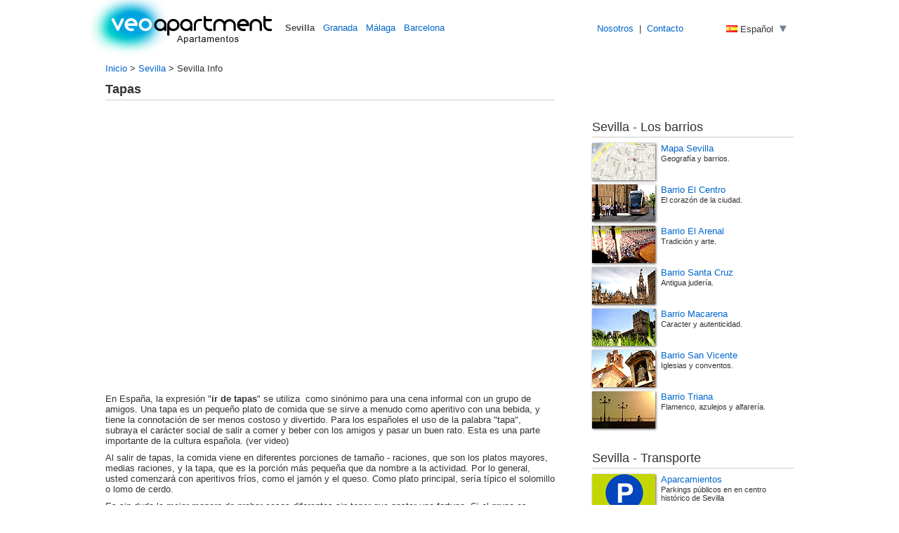

--- FILE ---
content_type: text/html
request_url: https://www.veoapartment.com/es/sevilla/tapas.html
body_size: 6482
content:
<!DOCTYPE html PUBLIC "-//W3C//DTD XHTML 1.0 Transitional//EN" "http://www.w3.org/TR/xhtml1/DTD/xhtml1-transitional.dtd">
<html xmlns="http://www.w3.org/1999/xhtml">
<head>
<title>Ir de tapas en Sevilla</title>
<meta name="description" content="Tapa: pequeño plato de comida que viene en diferentes porciones de tamaño o raciones. Las tapas forman parte de la cultura española. Se dice salir de tapas, salir a comer y beber con los amigos y pasar un buen rato.">
<meta http-equiv="Content-Type" content="text/html; charset=UTF-8">
<meta name="robots" content="index, follow" />
<meta name="viewport" content="width=device-width">
<link rel="stylesheet" href="/css/style_veo.css" type="text/css"></link>
<link rel="stylesheet" href="/css/page_info.css" type="text/css"></link>
<link type="text/css" href="/css/jquery-ui-1.7.3.custom.css" rel="stylesheet" />
<link rel="shortcut icon" href="/favicon.ico"/>
<script type="text/javascript" src="https://ajax.googleapis.com/ajax/libs/jquery/1.4.2/jquery.js"></script>
<script type="text/javascript">
$(document).ready(function () {
    $('#nav li').hover(
        function () {
            //show its submenu
            $('ul', this).slideDown(100);
        },
        function () {
            //hide its submenu
            $('ul', this).slideUp(100);
        }
    );

});
</script>
<script type='text/javascript' src='/js/gg_analytics.js'></script>
</head>
<body>
<div id="fb-root"></div>
<script>(function(d, s, id) {
  var js, fjs = d.getElementsByTagName(s)[0];
  if (d.getElementById(id)) return;
  js = d.createElement(s); js.id = id;
  js.src = "//connect.facebook.net/en_US/all.js#xfbml=1";
  fjs.parentNode.insertBefore(js, fjs);
}(document, 'script', 'facebook-jssdk'));</script><div id="haut">
  <div class="haut_content">
    <div class="haut_logo"><a href="/"><img src="/img/veoapartment-logo-es.png" border="0" width=270 height=80 alt="Apartamentos en Sevilla"></a></div>
    <div class="haut_c"><strong>Sevilla</strong> <a href="../granada.html">Granada</a>  <a href="../m�laga.html">Málaga</a>  <a href="../barcelona.html">Barcelona</a> </div>
    <div class="menu_h"><a href="../about.html">Nosotros</a> &nbsp;|&nbsp; <a href="../contactar.html">Contacto</a></div>
    <div class="menu_flag">
      <ul id="nav">
        <li><img src="/img/flag_es.gif" alt="Espa&ntilde;ol" width="16" height="10" /> Espa&ntilde;ol <img src="/img/fleche1.gif" alt="language" width="12" height="12" />
          <ul>
                       <li><img src="/img/flag_en.gif" alt="English" width="16" height="10" /><a href="../../seville.html"> English</a></li>
           <li><img src="/img/flag_de.gif" alt="Deutsch" width="16" height="10" /><a href="../../de/sevilla.html">Deutsch</a></li>
           <li><img src="/img/flag_fr.gif" alt="Fran&ccedil;ais" width="16" height="10" /><a href="../../fr/seville.html">Fran&ccedil;ais</a></li>
                  </ul>
     </li>
   </ul>
   <div class="clear"></div>
 </div>

</div>
</div>
<div id="container">
<div id="top">
  <div class="top_content"><a href="../">Inicio</a> > 
 <a href="../sevilla.html">Sevilla</a> > Sevilla Info</div>
</div>
<div id="principal">
<div id="left">
<h1>Tapas</h1>
  <div class="col_left">
      <div style="width:640px;height:360px;margin-bottom:30px;margin-top:20px;">
  <iframe width="640" height="360" src="https://www.youtube.com/embed/09SLVuFUiEU?rel=0" frameborder="0"></iframe>
    </div>
  
  <div class="editor">
    <p>
	En Espa&ntilde;a, la expresi&oacute;n &quot;<strong>ir de tapas</strong>&quot;&nbsp;se utiliza&nbsp; como sin&oacute;nimo para una cena informal con un grupo de amigos. Una tapa es un peque&ntilde;o plato de comida que se sirve a menudo como aperitivo con una bebida, y tiene la connotaci&oacute;n de ser menos costoso y divertido. Para los espa&ntilde;oles el uso de la palabra &quot;tapa&quot;, subraya el car&aacute;cter social de salir a comer y beber con los amigos y pasar un buen rato. Esta es una parte importante de la cultura espa&ntilde;ola. (ver video)</p>
<p>
	Al salir de tapas, la comida viene en diferentes porciones de tama&ntilde;o - raciones, que son los platos mayores, medias raciones, y la tapa, que es la porci&oacute;n m&aacute;s peque&ntilde;a que da nombre a la actividad. Por lo general, usted comenzar&aacute; con aperitivos fr&iacute;os, como el jam&oacute;n y el queso. Como plato principal, ser&iacute;a t&iacute;pico el solomillo o lomo de cerdo.</p>
<p>
	Es sin duda la mejor manera de probar cosas diferentes sin tener que gastar una fortuna. Si el grupo es peque&ntilde;o, lo mejor es pedir tapas. Si es mayor, raciones para compartir. Y, muy importante - cuando llega el momento de pagar, el camarero pide para pagar la totalidad del importe. Normalmente, se dividir&aacute; el importe total por el n&uacute;mero de personas, y se pone el dinero junto en el plato.</p>
<p>
	&nbsp;</p>
<h2>
	Aperitivos o tapas fr&iacute;as</h2>
<p>
	<br />
	<strong>Jam&oacute;n<img alt="Tapa de Jamón" src="/doc/images/jamon.jpg" style="width: 320px; height: 180px; float: right; margin-left: 10px;" title="Tapa de Jamón" /></strong></p>
<p>
	<span style="font-size: 10pt;">Jam&oacute;n es posiblemente la tapa fr&iacute;a m&aacute;s com&uacute;n, junto con el queso. El mejor (y m&aacute;s caro) jam&oacute;n es producido del cerdo ib&eacute;rico, pata negra, alimentado con bellotas.</span></p>
<p>
	<br />
	<br />
	&nbsp;</p>
<p>
	&nbsp;</p>
<p>
	<br />
	&nbsp;</p>
<p>
	<strong>Queso<img alt="Queso curado" src="/doc/images/queso.jpg" style="width: 320px; height: 180px; float: right; margin-left: 10px;" title="Queso curado" /></strong></p>
<p>
	<span style="font-size: 10pt;">La mayor&iacute;a de quesos en Espa&ntilde;a es de cabra o de oveja. La tapa de queso m&aacute;s com&uacute;n es el &quot;Queso Viejo&quot;, o queso curado de oveja, a menudo manchego, que viene de La Mancha. Queso de cabra a la plancha con miel tambi&eacute;n es una tapa popular.</span></p>
<p>
	<br />
	<br />
	<br />
	<br />
	&nbsp;</p>
<p>
	<strong>Gambas<img alt="Gambas" src="/doc/images/gambas.jpg" style="width: 320px; height: 180px; float: right; margin-left: 10px;" title="Gambas" /></strong></p>
<p>
	<span style="font-size: 10pt;">Servidas como entrante, normalmente cocidas r&aacute;pidamente y luego sumergidas en agua fr&iacute;a para mantener una textura firme. Tambi&eacute;n pueden ser cocinadas &quot;a la plancha&quot; (a la parrilla), empanadas y fritas, o &quot;al ajillo&quot; - chisporroteando en aceite de oliva con ajo..</span></p>
<p>
	<br />
	<br />
	<br />
	<br />
	&nbsp;</p>
<p>
	<strong>Aceitunas<img alt="Aceitunas" src="/doc/images/aceitunas.jpg" style="width: 320px; height: 180px; float: right; margin-left: 10px;" title="Aceitunas" /></strong></p>
<p>
	<br />
	Aceitunas u olivas, se sirven a menudo como aperitivo gratis al comprar su primera copa, para animarle a comer y beber m&aacute;s.</p>
<p>
	<br />
	<br />
	<br />
	<br />
	<br />
	<br />
	<br />
	&nbsp;</p>
<h2>
	Pescados y mariscos</h2>
<p>
	<br />
	<strong>Navajas<img alt="Navajas" src="/doc/images/navajas.jpg" style="width: 320px; height: 180px; float: right; margin-left: 10px;" title="Navajas" /></strong></p>
<p>
	<span style="font-size: 10pt;">Navajas se sirven a la parrilla (&quot;a la plancha&quot;). La disponibilidad de navajas en un bar de tapas es generalmente un signo de su calidad, como los bares de tapas est&aacute;ndar no las tienen.</span></p>
<p>
	<br />
	<br />
	<br />
	<br />
	<br />
	<br />
	&nbsp;</p>
<p>
	<strong>Fritura variada<img alt="Fritura variada" src="/doc/images/frito-variado.jpg" style="width: 320px; height: 180px; float: right; margin-left: 10px;" title="Fritura variada" /></strong></p>
<p>
	<span style="font-size: 10pt;">Pescado mixto, por lo general empanado y frito. A veces se sirve con &quot;calamares del campo&quot; que en realidad son tiras de cebolla y pimientos empanados.</span></p>
<p>
	<br />
	<br />
	<br />
	<br />
	<br />
	<br />
	&nbsp;</p>
<p>
	<strong>Chipirones a la Plancha<img alt="Chipirones a la plancha" src="/doc/images/chipirones.jpg" style="width: 320px; height: 180px; float: right; margin-left: 10px;" title="Chipirones a la plancha" /></strong></p>
<p>
	<span style="font-size: 10pt;">Son peque&ntilde;os calamares a la plancha servido enteros, a menudo con un toque de salsa verde. Si es bueno, se derrita en la boca.</span></p>
<p>
	<br />
	<br />
	<br />
	<br />
	<br />
	<br />
	<br />
	&nbsp;</p>
<p>
	<strong>Pez Espada<img alt="Pez espada" src="/doc/images/pez-espada.jpg" style="width: 320px; height: 180px; float: right; margin-left: 10px;" title="Pez espada" /></strong></p>
<p>
	<span style="font-size: 10pt;">Como la mayor&iacute;a de los pescados ya sea a la plancha o empanado y frito.</span><br />
	<br />
	<br />
	<br />
	<br />
	<br />
	<br />
	<br />
	<br />
	&nbsp;</p>
<h2>
	<br />
	Carnes</h2>
<p>
	<br />
	<strong>Solomillo<img alt="Solomillo" src="/doc/images/solomillo.jpg" style="width: 320px; height: 180px; float: right; margin-left: 10px;" title="Solomillo" /></strong></p>
<p>
	<span style="font-size: 10pt;">Solomillo (generalmente cerdo) es una de las tapas c&aacute;rnicas m&aacute;s comunes. A la parrilla y servido con una variedad de salsas, incluyendo whisky, roquefort y champi&ntilde;ones.</span></p>
<p>
	<br />
	<br />
	<br />
	<br />
	<br />
	<br />
	&nbsp;</p>
<p>
	<strong>Secreto Iberico<img alt="Secreto iberico" src="/doc/images/secreto.jpg" style="width: 320px; height: 180px; float: right; margin-left: 10px;" title="Secreto iberico" /></strong></p>
<p>
	Un corte m&aacute;s graso de cerdo que tiene una textura crujiente, por lo general a la parrilla y servido con patatas.</p>
<p>
	<br />
	<br />
	<br />
	<br />
	<br />
	<br />
	<br />
	&nbsp;</p>
<p>
	<strong>Carrillada<img alt="Carrillada" src="/doc/images/carrillada.jpg" style="width: 320px; height: 180px; float: right; margin-left: 10px;" title="Carrillada" /></strong></p>
<p>
	La Carrillada es un estofado, y se sirve con una salsa (cada bar tiene su propia receta). Tierna y sabrosa &quot;comida&quot;.</p>
<p>
	<br />
	<br />
	<br />
	<br />
	<br />
	<br />
	<br />
	&nbsp;</p>
<p>
	<strong>Croquetas<img alt="Croquetas de puchero" src="/doc/images/croquetas.jpg" style="width: 320px; height: 180px; float: right; margin-left: 10px;" title="Croquetas de puchero" /></strong></p>
<p>
	Croquetas pueden tener todo tipo de rellenos. La versi&oacute;n &quot;Puchero&quot; est&aacute; llena de carne guisada tierna, pero tambi&eacute;n puede ser llenado con jam&oacute;n, queso, espinacas, pollo, pescado y un mont&oacute;n de otras combinaciones.</p>
<p>
	<br />
	<br />
	<br />
	<br />
	<br />
	&nbsp;</p>
<h2>
	Recomendaciones</h2>
<p>
	Encuentra ir de tapas algo complicado? Shawn Hennessey, &quot;guia de tapas&quot; le llevar&aacute; en un recorrido por los bares de tapas m&aacute;s tradicionales y gourmet. Su <a href="http://azahar-sevilla.com/sevilletapas/tapas-tours" target="_blank">sitio web Sevilla Tapas</a> es tambi&eacute;n un gran recurso, si usted quiere hacerlo en casa.</p>
<p>
	&nbsp;</p>
<p>
	&nbsp;</p>
<h2>
	Entradas del blog</h2>
<p>
	<a href="/blog/the-secret-of-jamon-iberico-de-bellota/" target="_blank">The Secret of Jam&oacute;n Ib&eacute;rico de Bellota</a><br />
	<br />
	&nbsp;</p>
  </div>

  </div>
 </div>
    <div id="right" style="padding-top:60px;">
              <h2>Sevilla - Los barrios</h2>
            <div class="bloc_video">
                    <div class="video2">
                <div class="tof1"><a href="mapa.html" title="Mapa Sevilla"><img  src="/img/ggmaps.jpg" width="90" height="53" alt="Mapa Sevilla" title="Mapa Sevilla" border="0" class="shadow"></a></div>
                <div class="info"><span><a  href="mapa.html" title="Mapa Sevilla">Mapa Sevilla</a></span>
                Geografía y barrios.</div>
            </div>
                    <div class="video2">
                <div class="tof1"><a href="barrio-centro.html" title="Barrio El Centro"><img  src="/img/tourism/20-el-centro-sevilla.jpg" width="90" height="53" alt="Barrio El Centro" title="Barrio El Centro" border="0" class="shadow"></a></div>
                <div class="info"><span><a  href="barrio-centro.html" title="Barrio El Centro">Barrio El Centro</a></span>
                El corazón de la ciudad.</div>
            </div>
                    <div class="video2">
                <div class="tof1"><a href="barrio-arenal.html" title="Barrio El Arenal"><img  src="/img/tourism/21-arenal.jpg" width="90" height="53" alt="Barrio El Arenal" title="Barrio El Arenal" border="0" class="shadow"></a></div>
                <div class="info"><span><a  href="barrio-arenal.html" title="Barrio El Arenal">Barrio El Arenal</a></span>
                Tradición y arte.</div>
            </div>
                    <div class="video2">
                <div class="tof1"><a href="barrio-santa-cruz.html" title="Barrio Santa Cruz"><img  src="/img/tourism/23-seville-santa-cruz.jpg" width="90" height="53" alt="Barrio Santa Cruz" title="Barrio Santa Cruz" border="0" class="shadow"></a></div>
                <div class="info"><span><a  href="barrio-santa-cruz.html" title="Barrio Santa Cruz">Barrio Santa Cruz</a></span>
                Antigua judería.</div>
            </div>
                    <div class="video2">
                <div class="tof1"><a href="barrio-macarena.html" title="Barrio Macarena"><img  src="/img/tourism/24-macarena-seville.jpg" width="90" height="53" alt="Barrio Macarena" title="Barrio Macarena" border="0" class="shadow"></a></div>
                <div class="info"><span><a  href="barrio-macarena.html" title="Barrio Macarena">Barrio Macarena</a></span>
                Caracter y autenticidad.</div>
            </div>
                    <div class="video2">
                <div class="tof1"><a href="barrio-san-vicente.html" title="Barrio San Vicente"><img  src="/img/tourism/25-san-vicente-seville.jpg" width="90" height="53" alt="Barrio San Vicente" title="Barrio San Vicente" border="0" class="shadow"></a></div>
                <div class="info"><span><a  href="barrio-san-vicente.html" title="Barrio San Vicente">Barrio San Vicente</a></span>
                Iglesias y conventos.</div>
            </div>
                    <div class="video2">
                <div class="tof1"><a href="barrio-triana.html" title="Barrio Triana"><img  src="/img/tourism/28-Triana-seville.jpg" width="90" height="53" alt="Barrio Triana" title="Barrio Triana" border="0" class="shadow"></a></div>
                <div class="info"><span><a  href="barrio-triana.html" title="Barrio Triana">Barrio Triana</a></span>
                Flamenco, azulejos y alfarería.</div>
            </div>
        </div>
                  <h2>Sevilla - Transporte</h2>
            <div class="bloc_video">
                    <div class="video2">
                <div class="tof1"><a href="aparcamientos.html" title="Aparcamientos"><img  src="/img/tourism/55-parking.jpg" width="90" height="53" alt="Aparcamientos" title="Aparcamientos" border="0" class="shadow"></a></div>
                <div class="info"><span><a  href="aparcamientos.html" title="Aparcamientos">Aparcamientos</a></span>
                Parkings públicos en en centro histórico de Sevilla</div>
            </div>
                    <div class="video2">
                <div class="tof1"><a href="transporte-publico.html" title="Transporte público"><img  src="/img/tourism/101-public-transport-thumb-4.jpg" width="90" height="53" alt="Transporte público" title="Transporte público" border="0" class="shadow"></a></div>
                <div class="info"><span><a  href="transporte-publico.html" title="Transporte público">Transporte público</a></span>
                Del aeropuerto y alrededor del centro.</div>
            </div>
                    <div class="video2">
                <div class="tof1"><a href="transfer-aeropuerto.html" title="Transfer aeropuerto"><img  src="/img/tourism/102-airport-transfer-4.jpg" width="90" height="53" alt="Transfer aeropuerto" title="Transfer aeropuerto" border="0" class="shadow"></a></div>
                <div class="info"><span><a  href="transfer-aeropuerto.html" title="Transfer aeropuerto">Transfer aeropuerto</a></span>
                Directo a la puerta del apartamento.</div>
            </div>
        </div>
                  <h2>Sevilla - Los monumentos</h2>
            <div class="bloc_video">
                    <div class="video2">
                <div class="tof1"><a href="real-alcazar.html" title="Real Alcázar"><img  src="/img/tourism/18-seville-alcazar.jpg" width="90" height="53" alt="Real Alcázar" title="Real Alcázar" border="0" class="shadow"></a></div>
                <div class="info"><span><a  href="real-alcazar.html" title="Real Alcázar">Real Alcázar</a></span>
                Palacio mudéjar y jardines.</div>
            </div>
                    <div class="video2">
                <div class="tof1"><a href="catedral.html" title="Catedral de Sevilla"><img  src="/img/tourism/19-seville-cathedral.jpg" width="90" height="53" alt="Catedral de Sevilla" title="Catedral de Sevilla" border="0" class="shadow"></a></div>
                <div class="info"><span><a  href="catedral.html" title="Catedral de Sevilla">Catedral de Sevilla</a></span>
                Catedral gótica más grande del mundo.</div>
            </div>
                    <div class="video2">
                <div class="tof1"><a href="monumentos.html" title="Monumentos"><img  src="/img/tourism/33-catedral-sevilla-web.jpg" width="90" height="53" alt="Monumentos" title="Monumentos" border="0" class="shadow"></a></div>
                <div class="info"><span><a  href="monumentos.html" title="Monumentos">Monumentos</a></span>
                Explorar los monumentos de Sevilla.</div>
            </div>
        </div>
                  <h2>Sevilla - Descubrir</h2>
            <div class="bloc_video">
                    <div class="video2">
                <div class="tof1"><a href="calendario-eventos.html" title="Agenda de eventos"><img  src="/img/tourism/54-calendar-thumb.jpg" width="90" height="53" alt="Agenda de eventos" title="Agenda de eventos" border="0" class="shadow"></a></div>
                <div class="info"><span><a  href="calendario-eventos.html" title="Agenda de eventos">Agenda de eventos</a></span>
                Semana Santa, Feria de Abril, etc.</div>
            </div>
                    <div class="video2">
                <div class="tof1"><a href="sevilla-48-horas.html" title="Sevilla en 48 horas"><img  src="/img/tourism/38-Seville-48-hours-thumb.jpg" width="90" height="53" alt="Sevilla en 48 horas" title="Sevilla en 48 horas" border="0" class="shadow"></a></div>
                <div class="info"><span><a  href="sevilla-48-horas.html" title="Sevilla en 48 horas">Sevilla en 48 horas</a></span>
                Cómo aprovechar al máximo una estancia de 2 días en Sevilla.</div>
            </div>
                    <div class="video2">
                <div class="tof1"><a href="escuelas-espanol.html" title="Escuelas de Español"><img  src="/img/tourism/50-spanish-school-seville-thumb-2.jpg" width="90" height="53" alt="Escuelas de Español" title="Escuelas de Español" border="0" class="shadow"></a></div>
                <div class="info"><span><a  href="escuelas-espanol.html" title="Escuelas de Español">Escuelas de Español</a></span>
                Escuelas de idioma Español en Sevilla.</div>
            </div>
                    <div class="video2">
                <div class="tof1"><a href="museos.html" title="Museos"><img  src="/img/tourism/31-Info-Monuments-thumb.jpg" width="90" height="53" alt="Museos" title="Museos" border="0" class="shadow"></a></div>
                <div class="info"><span><a  href="museos.html" title="Museos">Museos</a></span>
                Guía de los museos en Sevilla.</div>
            </div>
                    <div class="video2">
                <div class="tof1"><a href="visita-guiada.html" title="Visita guiada"><img  src="/img/tourism/37-seville-guided-tour-low.jpg" width="90" height="53" alt="Visita guiada" title="Visita guiada" border="0" class="shadow"></a></div>
                <div class="info"><span><a  href="visita-guiada.html" title="Visita guiada">Visita guiada</a></span>
                A pie, en bicicleta y tours de tapas.</div>
            </div>
                    <div class="video2">
                <div class="tof1"><a href="parque-maria-luisa.html" title="Parque Maria Luisa"><img  src="/img/tourism/9-Info-Parque-thumb.jpg" width="90" height="53" alt="Parque Maria Luisa" title="Parque Maria Luisa" border="0" class="shadow"></a></div>
                <div class="info"><span><a  href="parque-maria-luisa.html" title="Parque Maria Luisa">Parque Maria Luisa</a></span>
                El parque famoso de Sevilla, a pocos minutos del centro.</div>
            </div>
                    <div class="video2">
                <div class="tof1"><a href="tapas.html" title="Tapas"><img  src="/img/tourism/32-aceitunas.jpg" width="90" height="53" alt="Tapas" title="Tapas" border="0" class="shadow"></a></div>
                <div class="info"><span><a  href="tapas.html" title="Tapas">Tapas</a></span>
                Ir de tapas en Sevilla.</div>
            </div>
                    <div class="video2">
                <div class="tof1"><a href="mercados.html" title="Mercados"><img  src="/img/tourism/40-Info-Markets-thumb.jpg" width="90" height="53" alt="Mercados" title="Mercados" border="0" class="shadow"></a></div>
                <div class="info"><span><a  href="mercados.html" title="Mercados">Mercados</a></span>
                Mercados de abastos y mercadillos.</div>
            </div>
                    <div class="video2">
                <div class="tof1"><a href="flamenco.html" title="Flamenco"><img  src="/img/tourism/41-Info-Flamenco-thumb.jpg" width="90" height="53" alt="Flamenco" title="Flamenco" border="0" class="shadow"></a></div>
                <div class="info"><span><a  href="flamenco.html" title="Flamenco">Flamenco</a></span>
                Tablaos y escuelas de Flamenco.</div>
            </div>
                    <div class="video2">
                <div class="tof1"><a href="barco-pirata.html" title="Barco pirata"><img  src="/img/tourism/103-pirate-boat-thumb.jpg" width="90" height="53" alt="Barco pirata" title="Barco pirata" border="0" class="shadow"></a></div>
                <div class="info"><span><a  href="barco-pirata.html" title="Barco pirata">Barco pirata</a></span>
                Tour temático por el río Guadalquivir.</div>
            </div>
                    <div class="video2">
                <div class="tof1"><a href="sevilla-para-ninos.html" title="Sevilla para niños"><img  src="/img/tourism/152-kids-thumb.jpg" width="90" height="53" alt="Sevilla para niños" title="Sevilla para niños" border="0" class="shadow"></a></div>
                <div class="info"><span><a  href="sevilla-para-ninos.html" title="Sevilla para niños">Sevilla para niños</a></span>
                Fun and family attractions.</div>
            </div>
        </div>
                  <h2>Sevilla Servicios adicionales</h2>
            <div class="bloc_video">
                    <div class="video2">
                <div class="tof1"><a href="consignas.html" title="Consignas de equipaje"><img  src="/img/tourism/35-consigna-equipaje-sevilla.jpg" width="90" height="53" alt="Consignas de equipaje" title="Consignas de equipaje" border="0" class="shadow"></a></div>
                <div class="info"><span><a  href="consignas.html" title="Consignas de equipaje">Consignas de equipaje</a></span>
                 Guarde sus maletas y disfrute de Sevilla sin preocupaciones</div>
            </div>
        </div>
        <h2>&iquest;Le gusta?</h2>
<div class="col3_right">
<div class="item_gplus">
<g:plusone size="medium"></g:plusone>
</div><div class="item_twitter">
<a href="https://twitter.com/share" class="twitter-share-button" data-url="https://www.veoapartment.com/es/sevilla/tapas.html" data-via="veoapartment" data-text="Tourism info" data-related="veoapartment" data-count="horizontal"></a>
<script>!function(d,s,id){var js,fjs=d.getElementsByTagName(s)[0];if(!d.getElementById(id)){js=d.createElement(s);js.id=id;js.src="//platform.twitter.com/widgets.js";fjs.parentNode.insertBefore(js,fjs);}}(document,"script","twitter-wjs");</script>
</div>
<div class="item_facebook">
<div class="fb-like" data-href="https://www.veoapartment.com/es/sevilla/tapas.html" data-send="false" data-layout="button_count" data-show-faces="false"></div>
</div>
</div>

     </div>

  </div>
</div>
<div id="foot">
  <div class="foot_bloc">
	    <div class="bas_texte"><a href="../faq.html">Preguntas frecuentes</a> | <a href="mapa.html">Sevilla Info</a> | <a href="../condiciones.html">Condiciones generales</a> | <a href="../seguridad.html">Privacidad</a> | <a href="../about.html">Nosotros</a> | <a href="../propietarios.html">Propietarios</a> | <a href="../sitemap.html">Sitemap</a> | <a href="../contactar.html">Contacto</a></div>
        <div class="bas_texte" style="text-align:left; padding-left:342px;">
        	<ul class="icone">
                <li class="icone"><a href="https://www.facebook.com/veoapartment" target="_blank"><img src="/img/facebook.png" alt="Facebook" /></a></li>
                <li class="icone"><a href="https://twitter.com/#!/veoapartment" target="_blank"><img src="/img/twitter.png" alt="Twitter" /></a></li>
                <li class="icone"><a href="https://plus.google.com/109876041063858441126" target="_blank"><img src="/img/googleplus.png" alt="Google +" /></a></li>
                <li class="icone"><a href="https://pinterest.com/veoapartment/" target="_blank"><img src="/img/pinterest.png" alt="Pinterest" /></a></li>
                <li class="icone"><a href="https://www.youtube.com/user/veoapartmentvideos?feature=watch" target="_blank"><img src="/img/youtube.png" alt="youtube" /></a></li>
                <li class="icone"><a href="https://www.veoapartment.com/blog/" target="_blank"><img src="/img/blog.png" alt="Blog" /></a></li>
            </ul>
         </div>
        <div class="bas_texte">Idiomas: <a href="../sevilla.html"> Espa&ntilde;ol</a> | <a href="../../seville.html"> English</a> | <a href="../../de/sevilla.html"> Deutsch</a> | <a href="../../fr/seville.html"> Fran&ccedil;ais</a>		</div>
 	    <div class="bas_texte">&copy; 2010 VEO Apartment S.L.</div>
   </div>
</div>
<script type="text/javascript">
  (function() {
    var po = document.createElement('script'); po.type = 'text/javascript'; po.async = true;
    po.src = 'https://apis.google.com/js/plusone.js';
    var s = document.getElementsByTagName('script')[0]; s.parentNode.insertBefore(po, s);
  })();
</script>
<!-- Google Code for Etiqueta de remarketing: -->
<script type="text/javascript">
/* <![CDATA[ */
var google_conversion_id = 1012194589;
var google_conversion_label = "o7CiCLvCygQQnbrT4gM";
var google_custom_params = window.google_tag_params;
var google_remarketing_only = true;
/* ]]> */
</script>
<script type="text/javascript" src="//www.googleadservices.com/pagead/conversion.js">
</script>
<noscript>
<div style="display:inline;">
<img height="1" width="1" style="border-style:none;" alt="" src="//googleads.g.doubleclick.net/pagead/viewthroughconversion/1012194589/?value=0&amp;label=o7CiCLvCygQQnbrT4gM&amp;guid=ON&amp;script=0"/>
</div>
</noscript></body>
</html>


--- FILE ---
content_type: text/html; charset=utf-8
request_url: https://accounts.google.com/o/oauth2/postmessageRelay?parent=https%3A%2F%2Fwww.veoapartment.com&jsh=m%3B%2F_%2Fscs%2Fabc-static%2F_%2Fjs%2Fk%3Dgapi.lb.en.2kN9-TZiXrM.O%2Fd%3D1%2Frs%3DAHpOoo_B4hu0FeWRuWHfxnZ3V0WubwN7Qw%2Fm%3D__features__
body_size: 162
content:
<!DOCTYPE html><html><head><title></title><meta http-equiv="content-type" content="text/html; charset=utf-8"><meta http-equiv="X-UA-Compatible" content="IE=edge"><meta name="viewport" content="width=device-width, initial-scale=1, minimum-scale=1, maximum-scale=1, user-scalable=0"><script src='https://ssl.gstatic.com/accounts/o/2580342461-postmessagerelay.js' nonce="4HovIb4bhESTWT4GkAZp1w"></script></head><body><script type="text/javascript" src="https://apis.google.com/js/rpc:shindig_random.js?onload=init" nonce="4HovIb4bhESTWT4GkAZp1w"></script></body></html>

--- FILE ---
content_type: text/css
request_url: https://www.veoapartment.com/css/style_veo.css
body_size: 2650
content:
body{font-family: sans-serif; font-size:10pt; color:#333333; background-color:#ffffff;text-align: left; margin:0;}
h1{font-size:18px; margin:6px 0 4px 0;}
h2{ font-size:18px;font-weight:normal;margin:0 0 3px 0;}
h2 span{ color: black; font-size: 10pt;}
h3{font-size:14pt;margin:0 0 6px 0;}
p{	margin-top: 0;}
#haut { position: relative;height:90px;}
#container{position: relative;width:980px; border:0; background-color: White; margin-top:0; margin-left:auto; margin-right:auto;}
#top {width:980px; position: relative; margin-bottom: 6px;}
#principal{float:left; width:980px; height: auto;background: white;margin-bottom:20px;}
#left{float:left; width:640px; position: relative;}
#right  {float:right; width: 287px; margin-left:10px;}
#blocbas {float: left;width:960px; margin-top: 20px; margin-bottom: 10px;padding: 10px 10px 10px 0;}
#foot {clear:both;position: relative; height:100%;border-top:1px solid #e0e0e0;padding-top: 10px;}
a:link   {color:#0066cc; outline: none; text-decoration:none;}
a:visited{color:#0066cc; outline: none; text-decoration:none;}
a:active {color:#0066cc; outline: none;}
a:hover  {color: #0000ff; outline: none; text-decoration:underline;}
input, select{font-family: sans-serif; color: #333333;}

h4 img{margin-right:6px; float: left; border:0;}

h5.blue       {color:#0066cc;}
a.back_:link, a.back_:visited {background-color:#e0e0e0; color: #000000; text-decoration:none; font-weight:normal; height:24px; float:right; padding-left:5px; padding-right:5px; line-height:2.0em; text-align:left; background-image: url(http://www.sevilla5.com/apartments/../img/back_m2.gif); background-repeat:repeat;}
a.back_:hover  {color: #666666; text-decoration:underline;}
.haut_content {width:1000px;height: 90px; text-align:left;margin-top:0; margin-left:auto; margin-right:auto; padding:0;}
.top2_g{
float:left;
width: 673px;
margin-left:16px;
margin-top: 8px;
}
.top2_d{
float:left;
width: 287px;
margin-left:0;
margin-top: 7px;
}


/*.top2_g span{
margin-right: 10px;
}*/
.top_content{margin: 0 20px 2px 0;font-size: 10pt;}
.menu_h{float:left; width: 160px;height: 30px;padding-right:0; padding-left:154px;padding-top:33px;text-align: left;}

/*.menu_h{float:left; width: 300px;height: 30px;padding-right:0; padding-top:33px;text-align: right;}*/
.menu_flag{float: right; width: 110px;height: 30px; z-index: 1; padding-top:33px; margin:0}
.haut_logo{float: left;width: 270px;margin-left:-16px;}
.haut_c{float: left;width: 290px;height: 43px;margin-top: 32px;margin-left: 12px; color: #505050;}
.haut_c a,.haut_c strong{padding-right:8px;}
.col2_right  {float:left; width:287px; height: 272px; margin-bottom: 28px; background-color: #ecfaff; padding-top: 0;border-top: 1px solid #cccccc;filter: progid:DXImageTransform.Microsoft.gradient(startColorstr='#ecfaff', endColorstr='#c8f1ff');
              background: -webkit-gradient(linear, left top, left bottom, from(#ecfaff), to(#c8f1ff));
              background: -moz-linear-gradient(top, #ecfaff, #c8f1ff);}
.col3_right  {float:left; width:287px; border:0; margin-bottom: 20px; padding-top: 8px;padding-bottom: 8px; border-top: 1px solid #cccccc;}
.col4_right  {float:left; width:287px; border:0; padding-top: 8px;padding-bottom: 8px; border-top: 1px solid #cccccc;}
.col_left {float:left; width:640px; background-color:#ffffff; margin-top: 0;  padding-left:0; padding-top: 8px; border-top: 1px solid #cccccc;}

.col_c {float:left; width:683px; height:42px; border:0px solid #000000; background:url(../img/col_c.gif) no-repeat top;}
.moteur{float:left;width: 260px; height:220px;  padding: 0;  margin-left: 15px; margin-bottom: 0;}
.moteur2{float:left;width: 270px; padding: 0;  margin-left: 10px; margin-bottom: 10px;}
.bloc-txt{float:left; margin-left: 20px; width: 90%;height: 70px;}
.bloc-txt a{ background:url(../img/point_orange.gif) no-repeat left; padding-left: 16px;}
.formulaire{
 display: inline;
}


/*a.lien_haut{color: #BF8830; text-decoration:none; font-weight:normal;}*/
a.lien_haut:hover  {color: #666666; text-decoration:underline;}

.foot_bloc{width:980px;height: 90px; text-align:left;margin-top:0; margin-left:auto; margin-right:auto; padding:0;}
/*.foot_bd{ float: left; width:980px;height: 90px; margin:0;}
.foot_bd2{float: left;width:80px;height: 90px; text-align:left; margin:0;}*/
.bas_texte{
  padding: 2px;
  margin-bottom: 10px;
  margin-left: 0;
  margin-top: 10px;
  text-align: center;
}
/*.bas_texte img{
border: 0;
vertical-align: middle;
}
*/
/*formulaire*/
form.cmxform {
width: 260px;
padding-bottom: 0;
display: inline;
}
form.cmxform fieldset {
	border: none;
	border: 0;
	margin-bottom: 0;
	padding:0;
	margin-top: 16px;
}

form.cmxform fieldset fieldset {
	background: none;
}
form.cmxform label {
color: #333;
width: 110px;
 float: left;
font-size:10pt;
font-weight: bold;
  padding: 4px 2px 4px 0;
  margin: 0;
  border: 0;
}
form.cmxform p{
	padding: 8px 0 10px 0;
	margin-bottom: 22px;
}
form.cmxform p.envoi {
margin: 16px 0 10px 0;
}
form.cmxform p.check {
padding: 10px 2px 0 108px;
text-align: left;
margin-bottom: 0;
font-size: 8pt;
}
form.cmxform input
{
 float: left;
padding:3px 4px 3px 4px;
width:130px;
/*border: 1px solid #6bcdee;*/
}
form.cmxform select{color:#333333;float:left;width:141px;padding:3px 1px 3px 2px;/*border: 1px solid #6bcdee;*/}
form.cmxform input.chp4 {
 float: left;
width: 110px;
height: 18px;
}
form.cmxform select.chp4 {
width: 252px;
font-size: 18px;
}
form.cmxform input.checkbox {
 border: none;
width: 16px;
vertical-align: middle;
    position: relative;
    bottom: 3px;

}

/*form.cmxform div {
float: left;
}

form.cmxform input.range {
float: left;
width: 120px;
background-color: #e0e0e0;
border:0;
font-weight: normal;
padding:2px;
}
#slider-range {
margin-top: 6px;
margin-left: 8px;
width: 230px;
z-index: 1;
}*/
form.cmxform input.bouton_envoi {
padding: 0 0 2px 0;
border: 0;
float: left;
color: white; font-weight: bold;
/*font-weight: bold;*/
font-size: 18px;
margin-top: 0;
margin-left: 0;
background:url(../img/button.gif) no-repeat;
width: 254px;
height: 35px;
cursor: pointer;
}
form.cmxform input.bouton_envoi:hover {
border: 0;
background-position:0 -35px;
font-size: 18px;font-weight: bold;
width: 254px;
height: 35px;
cursor: pointer;
}


  #imgcontainer{
  float: left;
}
.clear {clear:both;}
.clear2 {clear:both; height: 20px;}
/* remove the list style */
#nav {
margin:0;
padding:0;
list-style:none;

}

    /* make the LI display inline */
    /* it's position relative so that position absolute */
    /* can be used in submenu */
#nav li {
float: right;
display:block;
width:110px;
background: white;
position:relative;
z-index:500;
margin:0;
border: 0;
font-size: 10pt;
}
#nav li img {
margin: 2px 0 4px 4px;
vertical-align: middle;
}

    /* this is the parent menu */
#nav li a {
display:block;
padding:0;
text-decoration:none;
color:#fff;
text-align: left;
color:#333;
}

#nav li a:hover {
color:#0066cc;
}


        /* submenu, it's hidden by default */
#nav ul {
position:absolute;
left:0;
display:none;
margin:0;
padding:0;
list-style:none;
}

#nav ul li {
width:90px;
float: left;
padding-top:4px;
border-top:0px solid #fff;
}
#nav ul li img {
float:left;
padding-right: 4px;
}

        /* display block will make the link fill the whole area of LI */
#nav ul a {
display:block;
padding: 0;
}

#nav ul a:hover {
text-decoration:underline;
margin: 0;
}

/* fix ie6 small issue */
/* we should always avoid using hack like this */
/* should put it into separate file : ) */
*html #nav ul {
    margin:0 0 0 -2px;
}


div.catlist { float: left; margin:0 0 0 8px;width: 950px; height: 100%;}
div.catlist ul{
margin:0;
list-style:none;
padding: 0;
}
div.catlist li{

display: inline;
margin:0;
padding: 0 2px 0 0;;
list-style: none;
font-size:10pt;
}
div.catlist li img{
float: left;
margin:0px 3px 0 0;
padding:1px;
border:1px solid #f2f2eb;

}
div.catlist li a{
font-size:10pt;
}
div.catlist li span{
padding:0;
 font-size:10pt;
}

.charact{
float: left;
width: 287px;
margin-left: 0;

}
.charact p{
padding-top: 0;
margin-bottom: 0;
line-height: 130%;
}
.charact img{
float: right;
margin-left: 4px;
padding: 0;
border: 0;
}
.charact ul{
 list-style-type: none;
 padding: 0;
 margin: 0;

}
.charact li{
  list-style-type: none;
  text-align: left;
  background-image:  url(../img/point_orange.gif);
  background-repeat: no-repeat;
  background-position: 0 0.4em;
  padding-left: 1em;
  font-size:10pt;
}
.charact li span{
color: #0066cc;
   font-size:10pt;
}

.watch{
float: left;
width: 120px;
padding-left: 14px;
margin-top: 4px;
}
/*.watch img{
float: left;
margin-right: 4px;
margin-left: 1px;
padding-top: 2px;
border: 0;
}*/
.weather {padding:0;margin-bottom:2px;width:250px;overflow:hidden;}
.weather img {vertical-align:middle;float:left;margin-right:4px;}

/* css pour la bulle tooltip*/
#tooltip2{
position: absolute;
border: 1px solid #ccc;
background: #F2F2EB;
padding: 2px 5px;
display: none;
}
/*.social_media_icons{
float: left;
margin-bottom: 20px;
padding-left: 8px;
}*/
.item_facebook,.item_twitter,.item_gplus,.item_pinit{
 float: left;
}
.item_gplus{
width: 64px;
}
.item_facebook{
width: 72px;
}
.item_twitter{
width: 82px;
}
.item_pinit{
width: 68px;
}
.icone ul {
	margin: 0;
	list-style-type: none;
}
.icone li {
	width: 34px;
	height: 24px;
	display: inline-block;
	margin: 0;
}
.icone li img{
	border: 0;
}

#spinner {
position: absolute;
left: 0px;
top: 0px;
width: 100%;
height: 100%;
z-index: 9999;
background: url(../img/loader.gif) 50% 10% no-repeat #ffffff;
    filter : alpha(opacity=50);
    opacity : 0.5;
    -moz-opacity:0.5;
}
/*   background: url(../img/loader.gif) no-repeat;*/


/* Tabla precios panel de propietario */
.text-center { text-align: center !important; }
.text-right { text-align: right !important; }
.tabla-precios-apartamento { width: 100%; border-collapse: collapse; margin-bottom: 1em}
.tabla-precios-apartamento td, .tabla-precios-apartamento th { padding: .4rem; vertical-align: top; border-top: 1px solid #dee2e6; border: 1px solid #dee2e6;}

--- FILE ---
content_type: text/css
request_url: https://www.veoapartment.com/css/page_info.css
body_size: 903
content:
#right h3, #right2 h3 {padding:8px 8px 4px 0; font-size: 10pt; margin-bottom: 2px; }
.editor{ margin-bottom: 40px; }
.editor h2{ clear: both; font-size:18px;font-weight:normal;margin:10px 0 14px 0; padding-bottom: 4px; border-bottom:1px solid #e0e0e0;}
.editor h3 {
	font-size: 11px;
	font-weight: bold;
	color: #333333;
	display: inline;
	}
.editor p {
  text-align: left;		
  padding: 0px 0px 3px 0;
  margin: 0px 0 6px 0;
	}
.editor ul{
 /*margin-left:0px;
 padding-left:4px;
 list-style:none;*/
 list-style-type: none;
 padding: 0; 
 margin: 0 0 0 2px;

}
.editor ul li 
  {

  list-style-type: none;
  text-align: justify;
  background-image:  url(../img/point_orange.gif);  
  background-repeat: no-repeat;
  background-position: 0 0.4em;
  padding-left: 1em;
  font-size:12px;
  }
  
 .editor ol{
 margin-left:0px;
 padding-left:4px;
 list-style:none;
}
.editor ol li 
  {
  margin-left: 12px;
  list-style: decimal;
  list-style-position: outside;
  font-size:12px;
  }
.editor img{
margin: 0 10px 4px 0;
	padding: 2px;
	 border: 0;
  }
.editor  p img{
  float: left;
  }
/*///////////////////////////*/
div.bloc_video {float:left;width:287px;padding-top: 8px;border-top: 1px solid #cccccc;text-align:center; margin-bottom: 26px;}
div.video2{
text-align:center;
float:left;	height:53px;
margin:0 0 6px 0;

}
div.video2 a
{
cursor: pointer;	
color: #0066cc;
display:block; 
font-size: 10pt;
margin-bottom: 2px;
}
/*div.video2 div.tof {
float: left;
margin:0;
height:52px;
width: 90px;
}
*/
.tof1{
float: left;
margin:0 2px 0 0;
height:52px;
width: 91px;
text-align: left;
}
.tof1 a{
	text-decoration: none; display:block;
}
.tof1 a img{
	margin:0;cursor: pointer;
}
.tof1 a span.play { display:none;background:url(../img/play.png) no-repeat; margin-top: -40px; margin-left: 28px; height: 32px; width: 32px; position: relative;  }
.tof1 a span.play { display:block;cursor: pointer; }
.tof1 a:hover span.play {  background-position:0 -32px;}

div.video2 div.info {
float: left;
	height:50px;
	width: 188px;
	text-align:left;
	padding:2px 0 0 5px;	
	font-size:8pt;
	line-height: 12px;
}
/*div.video2 div.info span a {
	display:block;color: #0066cc;cursor: pointer;
}*/
div.video2:hover 
{
background-color: #d1e1fa;
text-decoration: none;
}
.shadow{
margin:0px 8px 1px 0;
box-shadow: 1px 1px 3px #333333; /* ombre de couleur bleu #044eff = rgb(4,78,255) */
-moz-box-shadow: 1px 1px 3px rgba(51,51,51, .8); /* opacit� 80% */
-webkit-box-shadow: 1px 1px 3px rgba(51,51,51, .8);
-goog-ms-box-shadow: 1px 1px 3px rgba(51,51,51, .8);
filter:progid:DXImageTransform.Microsoft.Shadow(color='#333333', Direction=120, Strength=2); 	
}
#map{
float:left; 
width: 640px;
height: 360px;
padding:0;
margin-top:0;
margin-bottom: 30px;
margin-left: 2px;
background-color: white;
border: 0;
	display: block;
/*float: left;
	width: 642px;
	height: 360px;
	display: block;
	background-color: none;
padding:0 0 0 2px;
  z-index:1;
  */
 
}
#map div span {
display:none;

}
#map_canvas div span {
display:none;

}